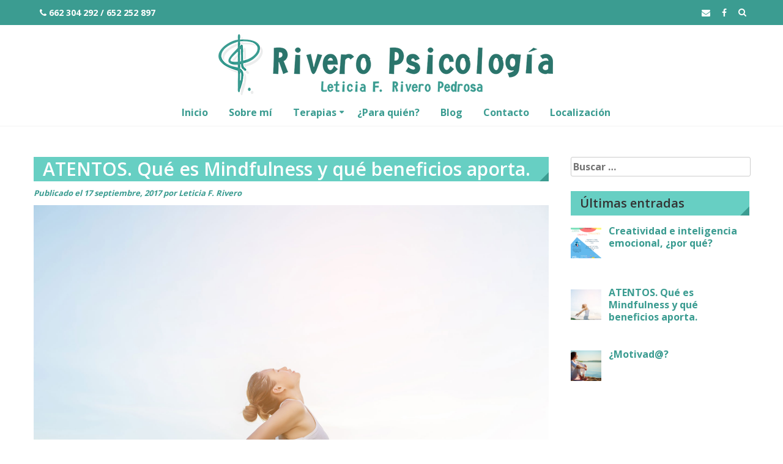

--- FILE ---
content_type: text/html; charset=UTF-8
request_url: http://www.riveropsicologia.com/atentos-que-es-mindfulnes-y-que-beneficios-aporta/
body_size: 8897
content:
<!DOCTYPE html>
<html lang="es">
<head>
	<meta charset="UTF-8">
	<meta name="viewport" content="width=device-width, initial-scale=1">
	<link rel="profile" href="http://gmpg.org/xfn/11">
	<link rel="pingback" href="http://www.riveropsicologia.com/xmlrpc.php">

	<title>ATENTOS. Qué es Mindfulness y qué beneficios aporta. &#8211; Rivero Psicología</title>
<meta name='robots' content='max-image-preview:large' />
<link rel='dns-prefetch' href='//fonts.googleapis.com' />
<link rel="alternate" type="application/rss+xml" title="Rivero Psicología &raquo; Feed" href="http://www.riveropsicologia.com/feed/" />
<link rel="alternate" type="application/rss+xml" title="Rivero Psicología &raquo; Feed de los comentarios" href="http://www.riveropsicologia.com/comments/feed/" />
<link rel="alternate" type="application/rss+xml" title="Rivero Psicología &raquo; Comentario ATENTOS. Qué es Mindfulness y qué beneficios aporta. del feed" href="http://www.riveropsicologia.com/atentos-que-es-mindfulnes-y-que-beneficios-aporta/feed/" />
<script type="text/javascript">
/* <![CDATA[ */
window._wpemojiSettings = {"baseUrl":"https:\/\/s.w.org\/images\/core\/emoji\/14.0.0\/72x72\/","ext":".png","svgUrl":"https:\/\/s.w.org\/images\/core\/emoji\/14.0.0\/svg\/","svgExt":".svg","source":{"concatemoji":"http:\/\/www.riveropsicologia.com\/wp-includes\/js\/wp-emoji-release.min.js?ver=6.4.7"}};
/*! This file is auto-generated */
!function(i,n){var o,s,e;function c(e){try{var t={supportTests:e,timestamp:(new Date).valueOf()};sessionStorage.setItem(o,JSON.stringify(t))}catch(e){}}function p(e,t,n){e.clearRect(0,0,e.canvas.width,e.canvas.height),e.fillText(t,0,0);var t=new Uint32Array(e.getImageData(0,0,e.canvas.width,e.canvas.height).data),r=(e.clearRect(0,0,e.canvas.width,e.canvas.height),e.fillText(n,0,0),new Uint32Array(e.getImageData(0,0,e.canvas.width,e.canvas.height).data));return t.every(function(e,t){return e===r[t]})}function u(e,t,n){switch(t){case"flag":return n(e,"\ud83c\udff3\ufe0f\u200d\u26a7\ufe0f","\ud83c\udff3\ufe0f\u200b\u26a7\ufe0f")?!1:!n(e,"\ud83c\uddfa\ud83c\uddf3","\ud83c\uddfa\u200b\ud83c\uddf3")&&!n(e,"\ud83c\udff4\udb40\udc67\udb40\udc62\udb40\udc65\udb40\udc6e\udb40\udc67\udb40\udc7f","\ud83c\udff4\u200b\udb40\udc67\u200b\udb40\udc62\u200b\udb40\udc65\u200b\udb40\udc6e\u200b\udb40\udc67\u200b\udb40\udc7f");case"emoji":return!n(e,"\ud83e\udef1\ud83c\udffb\u200d\ud83e\udef2\ud83c\udfff","\ud83e\udef1\ud83c\udffb\u200b\ud83e\udef2\ud83c\udfff")}return!1}function f(e,t,n){var r="undefined"!=typeof WorkerGlobalScope&&self instanceof WorkerGlobalScope?new OffscreenCanvas(300,150):i.createElement("canvas"),a=r.getContext("2d",{willReadFrequently:!0}),o=(a.textBaseline="top",a.font="600 32px Arial",{});return e.forEach(function(e){o[e]=t(a,e,n)}),o}function t(e){var t=i.createElement("script");t.src=e,t.defer=!0,i.head.appendChild(t)}"undefined"!=typeof Promise&&(o="wpEmojiSettingsSupports",s=["flag","emoji"],n.supports={everything:!0,everythingExceptFlag:!0},e=new Promise(function(e){i.addEventListener("DOMContentLoaded",e,{once:!0})}),new Promise(function(t){var n=function(){try{var e=JSON.parse(sessionStorage.getItem(o));if("object"==typeof e&&"number"==typeof e.timestamp&&(new Date).valueOf()<e.timestamp+604800&&"object"==typeof e.supportTests)return e.supportTests}catch(e){}return null}();if(!n){if("undefined"!=typeof Worker&&"undefined"!=typeof OffscreenCanvas&&"undefined"!=typeof URL&&URL.createObjectURL&&"undefined"!=typeof Blob)try{var e="postMessage("+f.toString()+"("+[JSON.stringify(s),u.toString(),p.toString()].join(",")+"));",r=new Blob([e],{type:"text/javascript"}),a=new Worker(URL.createObjectURL(r),{name:"wpTestEmojiSupports"});return void(a.onmessage=function(e){c(n=e.data),a.terminate(),t(n)})}catch(e){}c(n=f(s,u,p))}t(n)}).then(function(e){for(var t in e)n.supports[t]=e[t],n.supports.everything=n.supports.everything&&n.supports[t],"flag"!==t&&(n.supports.everythingExceptFlag=n.supports.everythingExceptFlag&&n.supports[t]);n.supports.everythingExceptFlag=n.supports.everythingExceptFlag&&!n.supports.flag,n.DOMReady=!1,n.readyCallback=function(){n.DOMReady=!0}}).then(function(){return e}).then(function(){var e;n.supports.everything||(n.readyCallback(),(e=n.source||{}).concatemoji?t(e.concatemoji):e.wpemoji&&e.twemoji&&(t(e.twemoji),t(e.wpemoji)))}))}((window,document),window._wpemojiSettings);
/* ]]> */
</script>
<style id='wp-emoji-styles-inline-css' type='text/css'>

	img.wp-smiley, img.emoji {
		display: inline !important;
		border: none !important;
		box-shadow: none !important;
		height: 1em !important;
		width: 1em !important;
		margin: 0 0.07em !important;
		vertical-align: -0.1em !important;
		background: none !important;
		padding: 0 !important;
	}
</style>
<link rel='stylesheet' id='wp-block-library-css' href='http://www.riveropsicologia.com/wp-includes/css/dist/block-library/style.min.css?ver=6.4.7' type='text/css' media='all' />
<style id='classic-theme-styles-inline-css' type='text/css'>
/*! This file is auto-generated */
.wp-block-button__link{color:#fff;background-color:#32373c;border-radius:9999px;box-shadow:none;text-decoration:none;padding:calc(.667em + 2px) calc(1.333em + 2px);font-size:1.125em}.wp-block-file__button{background:#32373c;color:#fff;text-decoration:none}
</style>
<style id='global-styles-inline-css' type='text/css'>
body{--wp--preset--color--black: #000000;--wp--preset--color--cyan-bluish-gray: #abb8c3;--wp--preset--color--white: #ffffff;--wp--preset--color--pale-pink: #f78da7;--wp--preset--color--vivid-red: #cf2e2e;--wp--preset--color--luminous-vivid-orange: #ff6900;--wp--preset--color--luminous-vivid-amber: #fcb900;--wp--preset--color--light-green-cyan: #7bdcb5;--wp--preset--color--vivid-green-cyan: #00d084;--wp--preset--color--pale-cyan-blue: #8ed1fc;--wp--preset--color--vivid-cyan-blue: #0693e3;--wp--preset--color--vivid-purple: #9b51e0;--wp--preset--gradient--vivid-cyan-blue-to-vivid-purple: linear-gradient(135deg,rgba(6,147,227,1) 0%,rgb(155,81,224) 100%);--wp--preset--gradient--light-green-cyan-to-vivid-green-cyan: linear-gradient(135deg,rgb(122,220,180) 0%,rgb(0,208,130) 100%);--wp--preset--gradient--luminous-vivid-amber-to-luminous-vivid-orange: linear-gradient(135deg,rgba(252,185,0,1) 0%,rgba(255,105,0,1) 100%);--wp--preset--gradient--luminous-vivid-orange-to-vivid-red: linear-gradient(135deg,rgba(255,105,0,1) 0%,rgb(207,46,46) 100%);--wp--preset--gradient--very-light-gray-to-cyan-bluish-gray: linear-gradient(135deg,rgb(238,238,238) 0%,rgb(169,184,195) 100%);--wp--preset--gradient--cool-to-warm-spectrum: linear-gradient(135deg,rgb(74,234,220) 0%,rgb(151,120,209) 20%,rgb(207,42,186) 40%,rgb(238,44,130) 60%,rgb(251,105,98) 80%,rgb(254,248,76) 100%);--wp--preset--gradient--blush-light-purple: linear-gradient(135deg,rgb(255,206,236) 0%,rgb(152,150,240) 100%);--wp--preset--gradient--blush-bordeaux: linear-gradient(135deg,rgb(254,205,165) 0%,rgb(254,45,45) 50%,rgb(107,0,62) 100%);--wp--preset--gradient--luminous-dusk: linear-gradient(135deg,rgb(255,203,112) 0%,rgb(199,81,192) 50%,rgb(65,88,208) 100%);--wp--preset--gradient--pale-ocean: linear-gradient(135deg,rgb(255,245,203) 0%,rgb(182,227,212) 50%,rgb(51,167,181) 100%);--wp--preset--gradient--electric-grass: linear-gradient(135deg,rgb(202,248,128) 0%,rgb(113,206,126) 100%);--wp--preset--gradient--midnight: linear-gradient(135deg,rgb(2,3,129) 0%,rgb(40,116,252) 100%);--wp--preset--font-size--small: 13px;--wp--preset--font-size--medium: 20px;--wp--preset--font-size--large: 36px;--wp--preset--font-size--x-large: 42px;--wp--preset--spacing--20: 0.44rem;--wp--preset--spacing--30: 0.67rem;--wp--preset--spacing--40: 1rem;--wp--preset--spacing--50: 1.5rem;--wp--preset--spacing--60: 2.25rem;--wp--preset--spacing--70: 3.38rem;--wp--preset--spacing--80: 5.06rem;--wp--preset--shadow--natural: 6px 6px 9px rgba(0, 0, 0, 0.2);--wp--preset--shadow--deep: 12px 12px 50px rgba(0, 0, 0, 0.4);--wp--preset--shadow--sharp: 6px 6px 0px rgba(0, 0, 0, 0.2);--wp--preset--shadow--outlined: 6px 6px 0px -3px rgba(255, 255, 255, 1), 6px 6px rgba(0, 0, 0, 1);--wp--preset--shadow--crisp: 6px 6px 0px rgba(0, 0, 0, 1);}:where(.is-layout-flex){gap: 0.5em;}:where(.is-layout-grid){gap: 0.5em;}body .is-layout-flow > .alignleft{float: left;margin-inline-start: 0;margin-inline-end: 2em;}body .is-layout-flow > .alignright{float: right;margin-inline-start: 2em;margin-inline-end: 0;}body .is-layout-flow > .aligncenter{margin-left: auto !important;margin-right: auto !important;}body .is-layout-constrained > .alignleft{float: left;margin-inline-start: 0;margin-inline-end: 2em;}body .is-layout-constrained > .alignright{float: right;margin-inline-start: 2em;margin-inline-end: 0;}body .is-layout-constrained > .aligncenter{margin-left: auto !important;margin-right: auto !important;}body .is-layout-constrained > :where(:not(.alignleft):not(.alignright):not(.alignfull)){max-width: var(--wp--style--global--content-size);margin-left: auto !important;margin-right: auto !important;}body .is-layout-constrained > .alignwide{max-width: var(--wp--style--global--wide-size);}body .is-layout-flex{display: flex;}body .is-layout-flex{flex-wrap: wrap;align-items: center;}body .is-layout-flex > *{margin: 0;}body .is-layout-grid{display: grid;}body .is-layout-grid > *{margin: 0;}:where(.wp-block-columns.is-layout-flex){gap: 2em;}:where(.wp-block-columns.is-layout-grid){gap: 2em;}:where(.wp-block-post-template.is-layout-flex){gap: 1.25em;}:where(.wp-block-post-template.is-layout-grid){gap: 1.25em;}.has-black-color{color: var(--wp--preset--color--black) !important;}.has-cyan-bluish-gray-color{color: var(--wp--preset--color--cyan-bluish-gray) !important;}.has-white-color{color: var(--wp--preset--color--white) !important;}.has-pale-pink-color{color: var(--wp--preset--color--pale-pink) !important;}.has-vivid-red-color{color: var(--wp--preset--color--vivid-red) !important;}.has-luminous-vivid-orange-color{color: var(--wp--preset--color--luminous-vivid-orange) !important;}.has-luminous-vivid-amber-color{color: var(--wp--preset--color--luminous-vivid-amber) !important;}.has-light-green-cyan-color{color: var(--wp--preset--color--light-green-cyan) !important;}.has-vivid-green-cyan-color{color: var(--wp--preset--color--vivid-green-cyan) !important;}.has-pale-cyan-blue-color{color: var(--wp--preset--color--pale-cyan-blue) !important;}.has-vivid-cyan-blue-color{color: var(--wp--preset--color--vivid-cyan-blue) !important;}.has-vivid-purple-color{color: var(--wp--preset--color--vivid-purple) !important;}.has-black-background-color{background-color: var(--wp--preset--color--black) !important;}.has-cyan-bluish-gray-background-color{background-color: var(--wp--preset--color--cyan-bluish-gray) !important;}.has-white-background-color{background-color: var(--wp--preset--color--white) !important;}.has-pale-pink-background-color{background-color: var(--wp--preset--color--pale-pink) !important;}.has-vivid-red-background-color{background-color: var(--wp--preset--color--vivid-red) !important;}.has-luminous-vivid-orange-background-color{background-color: var(--wp--preset--color--luminous-vivid-orange) !important;}.has-luminous-vivid-amber-background-color{background-color: var(--wp--preset--color--luminous-vivid-amber) !important;}.has-light-green-cyan-background-color{background-color: var(--wp--preset--color--light-green-cyan) !important;}.has-vivid-green-cyan-background-color{background-color: var(--wp--preset--color--vivid-green-cyan) !important;}.has-pale-cyan-blue-background-color{background-color: var(--wp--preset--color--pale-cyan-blue) !important;}.has-vivid-cyan-blue-background-color{background-color: var(--wp--preset--color--vivid-cyan-blue) !important;}.has-vivid-purple-background-color{background-color: var(--wp--preset--color--vivid-purple) !important;}.has-black-border-color{border-color: var(--wp--preset--color--black) !important;}.has-cyan-bluish-gray-border-color{border-color: var(--wp--preset--color--cyan-bluish-gray) !important;}.has-white-border-color{border-color: var(--wp--preset--color--white) !important;}.has-pale-pink-border-color{border-color: var(--wp--preset--color--pale-pink) !important;}.has-vivid-red-border-color{border-color: var(--wp--preset--color--vivid-red) !important;}.has-luminous-vivid-orange-border-color{border-color: var(--wp--preset--color--luminous-vivid-orange) !important;}.has-luminous-vivid-amber-border-color{border-color: var(--wp--preset--color--luminous-vivid-amber) !important;}.has-light-green-cyan-border-color{border-color: var(--wp--preset--color--light-green-cyan) !important;}.has-vivid-green-cyan-border-color{border-color: var(--wp--preset--color--vivid-green-cyan) !important;}.has-pale-cyan-blue-border-color{border-color: var(--wp--preset--color--pale-cyan-blue) !important;}.has-vivid-cyan-blue-border-color{border-color: var(--wp--preset--color--vivid-cyan-blue) !important;}.has-vivid-purple-border-color{border-color: var(--wp--preset--color--vivid-purple) !important;}.has-vivid-cyan-blue-to-vivid-purple-gradient-background{background: var(--wp--preset--gradient--vivid-cyan-blue-to-vivid-purple) !important;}.has-light-green-cyan-to-vivid-green-cyan-gradient-background{background: var(--wp--preset--gradient--light-green-cyan-to-vivid-green-cyan) !important;}.has-luminous-vivid-amber-to-luminous-vivid-orange-gradient-background{background: var(--wp--preset--gradient--luminous-vivid-amber-to-luminous-vivid-orange) !important;}.has-luminous-vivid-orange-to-vivid-red-gradient-background{background: var(--wp--preset--gradient--luminous-vivid-orange-to-vivid-red) !important;}.has-very-light-gray-to-cyan-bluish-gray-gradient-background{background: var(--wp--preset--gradient--very-light-gray-to-cyan-bluish-gray) !important;}.has-cool-to-warm-spectrum-gradient-background{background: var(--wp--preset--gradient--cool-to-warm-spectrum) !important;}.has-blush-light-purple-gradient-background{background: var(--wp--preset--gradient--blush-light-purple) !important;}.has-blush-bordeaux-gradient-background{background: var(--wp--preset--gradient--blush-bordeaux) !important;}.has-luminous-dusk-gradient-background{background: var(--wp--preset--gradient--luminous-dusk) !important;}.has-pale-ocean-gradient-background{background: var(--wp--preset--gradient--pale-ocean) !important;}.has-electric-grass-gradient-background{background: var(--wp--preset--gradient--electric-grass) !important;}.has-midnight-gradient-background{background: var(--wp--preset--gradient--midnight) !important;}.has-small-font-size{font-size: var(--wp--preset--font-size--small) !important;}.has-medium-font-size{font-size: var(--wp--preset--font-size--medium) !important;}.has-large-font-size{font-size: var(--wp--preset--font-size--large) !important;}.has-x-large-font-size{font-size: var(--wp--preset--font-size--x-large) !important;}
.wp-block-navigation a:where(:not(.wp-element-button)){color: inherit;}
:where(.wp-block-post-template.is-layout-flex){gap: 1.25em;}:where(.wp-block-post-template.is-layout-grid){gap: 1.25em;}
:where(.wp-block-columns.is-layout-flex){gap: 2em;}:where(.wp-block-columns.is-layout-grid){gap: 2em;}
.wp-block-pullquote{font-size: 1.5em;line-height: 1.6;}
</style>
<link rel='stylesheet' id='ufbl-custom-select-css-css' href='http://www.riveropsicologia.com/wp-content/plugins/ultimate-form-builder-lite/css/jquery.selectbox.css?ver=1.5.3' type='text/css' media='all' />
<link rel='stylesheet' id='ufbl-front-css-css' href='http://www.riveropsicologia.com/wp-content/plugins/ultimate-form-builder-lite/css/frontend.css?ver=1.5.3' type='text/css' media='all' />
<link rel='stylesheet' id='eightmedi-lite-google-fonts-css' href='//fonts.googleapis.com/css?family=Open+Sans%3A400%2C600%2C700%2C300&#038;ver=6.4.7' type='text/css' media='all' />
<link rel='stylesheet' id='eightmedi-lite-font-awesome-css' href='http://www.riveropsicologia.com/wp-content/themes/eightmedi-lite/css/font-awesome.min.css?ver=6.4.7' type='text/css' media='all' />
<link rel='stylesheet' id='eightmedi-lite-bxslider-css' href='http://www.riveropsicologia.com/wp-content/themes/eightmedi-lite/css/jquery.bxslider.css?ver=4.1.2' type='text/css' media='all' />
<link rel='stylesheet' id='eightmedi-lite-fancybox-css' href='http://www.riveropsicologia.com/wp-content/themes/eightmedi-lite/css/fancybox.css?ver=6.4.7' type='text/css' media='all' />
<link rel='stylesheet' id='eightmedi-lite-animate-css' href='http://www.riveropsicologia.com/wp-content/themes/eightmedi-lite/css/animate.css?ver=6.4.7' type='text/css' media='all' />
<link rel='stylesheet' id='eightmedi-lite-style-css' href='http://www.riveropsicologia.com/wp-content/themes/eightmedi-lite/style.css?ver=6.4.7' type='text/css' media='all' />
<link rel='stylesheet' id='eightmedi-lite-responsive-css' href='http://www.riveropsicologia.com/wp-content/themes/eightmedi-lite/css/responsive.css?ver=6.4.7' type='text/css' media='all' />
<link rel='stylesheet' id='recent-posts-widget-with-thumbnails-public-style-css' href='http://www.riveropsicologia.com/wp-content/plugins/recent-posts-widget-with-thumbnails/public.css?ver=7.1.1' type='text/css' media='all' />
<script type="text/javascript" src="http://www.riveropsicologia.com/wp-includes/js/jquery/jquery.min.js?ver=3.7.1" id="jquery-core-js"></script>
<script type="text/javascript" src="http://www.riveropsicologia.com/wp-includes/js/jquery/jquery-migrate.min.js?ver=3.4.1" id="jquery-migrate-js"></script>
<script type="text/javascript" src="http://www.riveropsicologia.com/wp-content/plugins/ultimate-form-builder-lite/js/jquery.selectbox-0.2.min.js?ver=1.5.3" id="ufbl-custom-select-js-js"></script>
<script type="text/javascript" id="ufbl-front-js-js-extra">
/* <![CDATA[ */
var frontend_js_obj = {"default_error_message":"This field is required","ajax_url":"http:\/\/www.riveropsicologia.com\/wp-admin\/admin-ajax.php","ajax_nonce":"8a7342d614"};
/* ]]> */
</script>
<script type="text/javascript" src="http://www.riveropsicologia.com/wp-content/plugins/ultimate-form-builder-lite/js/frontend.js?ver=1.5.3" id="ufbl-front-js-js"></script>
<link rel="https://api.w.org/" href="http://www.riveropsicologia.com/wp-json/" /><link rel="alternate" type="application/json" href="http://www.riveropsicologia.com/wp-json/wp/v2/posts/176" /><link rel="EditURI" type="application/rsd+xml" title="RSD" href="http://www.riveropsicologia.com/xmlrpc.php?rsd" />
<link rel="canonical" href="http://www.riveropsicologia.com/atentos-que-es-mindfulnes-y-que-beneficios-aporta/" />
<link rel='shortlink' href='http://www.riveropsicologia.com/?p=176' />
<link rel="alternate" type="application/json+oembed" href="http://www.riveropsicologia.com/wp-json/oembed/1.0/embed?url=http%3A%2F%2Fwww.riveropsicologia.com%2Fatentos-que-es-mindfulnes-y-que-beneficios-aporta%2F" />
<link rel="alternate" type="text/xml+oembed" href="http://www.riveropsicologia.com/wp-json/oembed/1.0/embed?url=http%3A%2F%2Fwww.riveropsicologia.com%2Fatentos-que-es-mindfulnes-y-que-beneficios-aporta%2F&#038;format=xml" />
<style type='text/css' media='all'>.appointment .custom-appointment-form { background: url("http://www.riveropsicologia.com/wp-content/uploads/2017/03/contacto3.png") no-repeat scroll right bottom rgba(0, 0, 0, 0); }
</style>
<style type="text/css">.recentcomments a{display:inline !important;padding:0 !important;margin:0 !important;}</style><link rel="icon" href="http://www.riveropsicologia.com/wp-content/uploads/2017/03/cropped-logo-32x32.png" sizes="32x32" />
<link rel="icon" href="http://www.riveropsicologia.com/wp-content/uploads/2017/03/cropped-logo-192x192.png" sizes="192x192" />
<link rel="apple-touch-icon" href="http://www.riveropsicologia.com/wp-content/uploads/2017/03/cropped-logo-180x180.png" />
<meta name="msapplication-TileImage" content="http://www.riveropsicologia.com/wp-content/uploads/2017/03/cropped-logo-270x270.png" />
</head>

<body class="post-template-default single single-post postid-176 single-format-standard wp-custom-logo fullwidth">
	<div id="page" class="hfeed site">
		<a class="skip-link screen-reader-text" href="#content">Skip to content</a>
					<div class="top-header">
				<div class="ed-container-home">
					<div class="header-callto clear">
						<div class="callto-left">
							<i class="fa fa-phone"></i> 662 304 292 / 652 252 897						</div>
						<div class="callto-right">
							<div class="cta">
								<a href="http://www.riveropsicologia.com/#contacto" title="contacto"><i class="fa fa-envelope"> </i></a>							</div>
															<div class="header-social social-links">
											<div class="social-icons">
						<a href="https://es-es.facebook.com/people/Leticia-F-Rivero-Pedrosa/100004560165024" class="facebook" data-title="Facebook" target="_blank"><i class="fa fa-facebook"></i></a>
			</div>
								</div>
														

																	<div class="header-search">
										<i class="fa fa-search"></i>
										<form role="search" method="get" class="search-form" action="http://www.riveropsicologia.com/">
				<label>
					<span class="screen-reader-text">Buscar:</span>
					<input type="search" class="search-field" placeholder="Buscar &hellip;" value="" name="s" />
				</label>
				<input type="submit" class="search-submit" value="Buscar" />
			</form>									</div>
															
							</div>
						</div>
					</div>
				</div>
						<header id="masthead" class="site-header" role="banner">
								<div class="ed-container-home center-align">
					<div class="site-branding">
						<div class="site-logo">
																<a href="http://www.riveropsicologia.com/" rel="home">
										<a href="http://www.riveropsicologia.com/" class="custom-logo-link" rel="home"><img width="547" height="100" src="http://www.riveropsicologia.com/wp-content/uploads/2017/04/cropped-logo2-1.png" class="custom-logo" alt="Rivero Psicología" decoding="async" fetchpriority="high" srcset="http://www.riveropsicologia.com/wp-content/uploads/2017/04/cropped-logo2-1.png 547w, http://www.riveropsicologia.com/wp-content/uploads/2017/04/cropped-logo2-1-300x55.png 300w" sizes="(max-width: 547px) 100vw, 547px" /></a>									</a>
																</div>
							<div class="site-text">
								<a href="http://www.riveropsicologia.com/" rel="home">
									<!-- <h1 class="site-title">Rivero Psicología</h1>
									<p class="site-description">Leticia F. Rivero Pedrosa</p> -->
								</a>
							</div>
						</div><!-- .site-branding -->

						<nav id="site-navigation" class="main-navigation" role="navigation">
							<button class="menu-toggle" aria-controls="primary-menu" aria-expanded="false">
																<span class="menu-bar menubar-first"></span>
								<span class="menu-bar menubar-second"></span>
								<span class="menu-bar menubar-third"></span>
							</button>
							<div class="menu-principal-container"><ul id="primary-menu" class="menu"><li id="menu-item-110" class="menu-item menu-item-type-post_type menu-item-object-page menu-item-home menu-item-110"><a href="http://www.riveropsicologia.com/">Inicio</a></li>
<li id="menu-item-287" class="menu-item menu-item-type-post_type menu-item-object-post menu-item-287"><a href="http://www.riveropsicologia.com/algo-sobre-mi/">Sobre mí</a></li>
<li id="menu-item-205" class="menu-item menu-item-type-custom menu-item-object-custom menu-item-home menu-item-has-children menu-item-205"><a href="http://www.riveropsicologia.com/#featured-content">Terapias</a>
<ul class="sub-menu">
	<li id="menu-item-244" class="menu-item menu-item-type-post_type menu-item-object-post menu-item-244"><a href="http://www.riveropsicologia.com/psicologia-positiva/">Psicología positiva</a></li>
	<li id="menu-item-243" class="menu-item menu-item-type-post_type menu-item-object-post menu-item-243"><a href="http://www.riveropsicologia.com/terapia-cognitivo-conductual/">Terapia cognitivo-conductual</a></li>
	<li id="menu-item-242" class="menu-item menu-item-type-post_type menu-item-object-post menu-item-242"><a href="http://www.riveropsicologia.com/coaching-y-pnl/">Coaching y PNL</a></li>
	<li id="menu-item-241" class="menu-item menu-item-type-post_type menu-item-object-post menu-item-241"><a href="http://www.riveropsicologia.com/mindfulnees-relajacion-y-meditacion/">Mindfulness (relajación y meditación)</a></li>
</ul>
</li>
<li id="menu-item-271" class="menu-item menu-item-type-post_type menu-item-object-page menu-item-271"><a href="http://www.riveropsicologia.com/para-quien/">¿Para quién?</a></li>
<li id="menu-item-206" class="menu-item menu-item-type-taxonomy menu-item-object-category current-post-ancestor current-menu-parent current-post-parent menu-item-206"><a href="http://www.riveropsicologia.com/category/noticias/">Blog</a></li>
<li id="menu-item-207" class="menu-item menu-item-type-custom menu-item-object-custom menu-item-home menu-item-207"><a href="http://www.riveropsicologia.com/#contacto">Contacto</a></li>
<li id="menu-item-208" class="menu-item menu-item-type-custom menu-item-object-custom menu-item-home menu-item-208"><a href="http://www.riveropsicologia.com/#google-map">Localización</a></li>
</ul></div>						</nav><!-- #site-navigation -->
					</div>
				</header><!-- #masthead -->
								<div id="content" class="site-content">
<div class="ed-container">
		<div id="primary" class="content-area right-sidebar">
		<main id="main" class="site-main" role="main">

			
				
<article id="post-176" class="post-176 post type-post status-publish format-standard has-post-thumbnail hentry category-noticias">
	
	<header class="page-header">
		<h1 class="page-title" style="color:white;font-size:30px;">ATENTOS. Qué es Mindfulness y qué beneficios aporta.</h1>
		<div class="entry-meta">
			<span class="posted-on">Publicado el <a href="http://www.riveropsicologia.com/atentos-que-es-mindfulnes-y-que-beneficios-aporta/" rel="bookmark"><time class="entry-date published" datetime="2017-09-17T10:03:31+01:00">17 septiembre, 2017</time><time class="updated" datetime="2017-10-09T17:27:37+01:00">9 octubre, 2017</time></a></span><span class="byline"> por <span class="author vcard"><a class="url fn n" href="http://www.riveropsicologia.com/author/rivero/">Leticia F. Rivero</a></span></span>		</div><!-- .entry-meta -->
	</header><!-- .entry-header -->
	
	<div class="entry-content">
				<figure>
			<img width="1900" height="1268" src="http://www.riveropsicologia.com/wp-content/uploads/2017/03/OB83IO0.jpg" class="attachment-full size-full wp-post-image" alt="" decoding="async" srcset="http://www.riveropsicologia.com/wp-content/uploads/2017/03/OB83IO0.jpg 1900w, http://www.riveropsicologia.com/wp-content/uploads/2017/03/OB83IO0-300x200.jpg 300w, http://www.riveropsicologia.com/wp-content/uploads/2017/03/OB83IO0-768x513.jpg 768w, http://www.riveropsicologia.com/wp-content/uploads/2017/03/OB83IO0-1024x683.jpg 1024w, http://www.riveropsicologia.com/wp-content/uploads/2017/03/OB83IO0-884x590.jpg 884w" sizes="(max-width: 1900px) 100vw, 1900px" />		</figure>
				<p>¿Qué ocurre si te pido que recuerdes la cena de anoche? ¿O cual ha sido tu último viaje? ¿Y el título de la canción que escuchas cuando vas en el coche al trabajo cada mañana?</p>
<p>Probablemente no tengas mayor dificultad en recordar esos datos… pero si te pido que recuerdes como sabía el postre de la cena de ayer, como sonaban las calles de esa cuidad o que sientes cuando suena esa canción… ¿cuesta más hacer memoria?</p>
<p>Vivimos nuestro día a día en “modo automático”, sabemos cuales son nuestros objetivos o a donde queremos llegar… pero, ¿qué pasa con el camino que nos lleva hacia eso? ¿No merece la pena disfrutarlo?</p>
<p>Si has seguido nuestras redes sociales habrás visto que, de vez en cuando, os invitamos a  buscar un minuto, para sentir conectados al momento presente, sin distracciones, solo para nosotros. Eso es Mindfulness. Esa palabra tan de moda, que nos recuerda a la meditación, al budismo o a la espiritualidad. Y nada más lejos de la realidad.</p>
<p>Detrás de esta técnica hay muchos conceptos complejos y que entrañan gran dificultad en su práctica, sin embargo, todos podemos probar a integrarlo en nuestro día a día y ver todos los beneficios que nos aporta.</p>
<p>Mindfulness es una palabra “sati” en pali, que nos trasmite que debemos “recordar” estar en el presente. Es decir, desactivar ese “piloto automático” y prestar atención a la experiencia que vivimos con interés y aceptación. Y es que no podemos vivir sin estar aquí y ahora, así que resulta imprescindible aprender a aceptarlo y disfrutarlo.</p>
<p>¿Quieres enriquecer tu vida? ¿Aprender a vivir con mayor intensidad? ¿Aprovechar cada minuto que nos regala el momento presente? Es muy fácil, hazte consciente.</p>
<p>Además, existen diferentes técnicas y ejercicios que podemos integrar en nuestro vida y que os iremos contando en nuevos artículos. Por el momento os dejamos con algunos de los beneficios de practicar Mindfulness:</p>
<ul>
<li>Aprender a relacionarnos con el ahora<img decoding="async" class="size-medium wp-image-306 alignright" src="http://www.riveropsicologia.com/wp-content/uploads/2017/03/mindfulness-300x200.jpg" alt="" width="300" height="200" srcset="http://www.riveropsicologia.com/wp-content/uploads/2017/03/mindfulness.jpg 300w, http://www.riveropsicologia.com/wp-content/uploads/2017/03/mindfulness-272x182.jpg 272w" sizes="(max-width: 300px) 100vw, 300px" /></li>
<li>Ser conscientes de nuestras emociones</li>
<li>Aumentar la capacidad de comprensión del mundo que nos rodea y de nuestro interior</li>
<li>Crear una relación de equilibrio entre cuerpo y mente</li>
<li>Aceptar de manera más adaptativa las situaciones y emociones negativas</li>
<li>Intensificar la vivencia de las experiencias</li>
</ul>
<p>¿Os apetece aprender más sobre esta técnica y empezar a utilizarla? Os invitamos a estar atentos a nuestra página, porque dentro de poco tendremos más información, cursos y talleres para “Aprender a Estar” con Mindfulness.</p>
<p><em>Leticia F. Rivero . Psicóloga</em></p>
				</div><!-- .entry-content -->

		<footer class="entry-footer">
					</footer><!-- .entry-footer -->
	</article><!-- #post-## -->


				
				
			
		</main><!-- #main -->
	</div><!-- #primary -->
	    <div id="secondary-right" class="widget-area right-sidebar sidebar">
        			<aside id="search-3" class="widget widget_search"><form role="search" method="get" class="search-form" action="http://www.riveropsicologia.com/">
				<label>
					<span class="screen-reader-text">Buscar:</span>
					<input type="search" class="search-field" placeholder="Buscar &hellip;" value="" name="s" />
				</label>
				<input type="submit" class="search-submit" value="Buscar" />
			</form></aside><aside id="recent-posts-widget-with-thumbnails-2" class="widget recent-posts-widget-with-thumbnails">
<div id="rpwwt-recent-posts-widget-with-thumbnails-2" class="rpwwt-widget">
<h2 class="widget-title">Últimas entradas</h2>
	<ul>
		<li><a href="http://www.riveropsicologia.com/creatividad-e-inteligencia-emocional-por-que/"><img width="50" height="50" src="http://www.riveropsicologia.com/wp-content/uploads/2017/10/Copia-de-Habilidades-Sociales-150x150.png" class="attachment-50x50 size-50x50 wp-post-image" alt="" decoding="async" loading="lazy" /><span class="rpwwt-post-title">Creatividad e inteligencia emocional, ¿por qué?</span></a></li>
		<li><a href="http://www.riveropsicologia.com/atentos-que-es-mindfulnes-y-que-beneficios-aporta/" aria-current="page"><img width="50" height="50" src="http://www.riveropsicologia.com/wp-content/uploads/2017/03/OB83IO0-150x150.jpg" class="attachment-50x50 size-50x50 wp-post-image" alt="" decoding="async" loading="lazy" /><span class="rpwwt-post-title">ATENTOS. Qué es Mindfulness y qué beneficios aporta.</span></a></li>
		<li><a href="http://www.riveropsicologia.com/motivado/"><img width="50" height="50" src="http://www.riveropsicologia.com/wp-content/uploads/2017/03/O6KG8C0-150x150.jpg" class="attachment-50x50 size-50x50 wp-post-image" alt="" decoding="async" loading="lazy" /><span class="rpwwt-post-title">¿Motivad@?</span></a></li>
	</ul>
</div><!-- .rpwwt-widget -->
</aside>		    </div>
    </div>

</div><!-- #content -->

<footer id="colophon" class="site-footer" role="contentinfo">
	<div class="footer-wrap">
		<div class="ed-container-home">
							<div class="top-footer wow fadeInLeft">
					<aside id="text-4" class="widget widget_text">			<div class="textwidget"></div>
		</aside><aside id="text-3" class="widget widget_text">			<div class="textwidget"><a href="http://www.unoterapias.com" target="_blank" alt="Uno Terapias" title="Uno Terapias" rel="noopener"><img src="http://www.riveropsicologia.com/wp-content/uploads/2017/03/logo-uno-terapias.png" alt="logo uno terapias"></a></div>
		</aside><aside id="text-2" class="widget widget_text">			<div class="textwidget"><b>Uno Terapias</b><br>
Calle Dinán 1 Bajo<br>
27002 Lugo<br>
Tlfn: 662 304 292<br></div>
		</aside><aside id="text-5" class="widget widget_text">			<div class="textwidget"></div>
		</aside>				</div>
						</div>
		<div class="main-footer">
			<div class="ed-container-home">
				<div class="site-info">
				</div><!-- .site-info -->
									<div class="footer-social1 social-links1">
						<a href="http://www.mentesabiertas.org" target="_blank"><img src="http://www.riveropsicologia.com/wp-content/uploads/2017/04/wip.png"></a>
						<a href="http://www.portalesmedicos.com" target="_blank"><img src="http://www.riveropsicologia.com/wp-content/uploads/2017/04/wis.jpg"></a>
					</div>
					<a style="color:white;font-size:14px;font-weight:normal;" href="http://www.apsred.com" target="_blank">Un desarrollo APS</a>
					<!-- <div class="footer-social social-links">
								<div class="social-icons">
						<a href="https://es-es.facebook.com/people/Leticia-F-Rivero-Pedrosa/100004560165024" class="facebook" data-title="Facebook" target="_blank"><i class="fa fa-facebook"></i></a>
			</div>
					</div> -->
									</div>
			</div>
		</div>
	</footer><!-- #colophon -->
</div><!-- #page -->
<div id="es-top"></div>
<script type="text/javascript" src="http://www.riveropsicologia.com/wp-content/themes/eightmedi-lite/js/jquery.mousewheel-3.0.4.pack.js?ver=3.0.4" id="eightmedi-lite-mousewheel-js"></script>
<script type="text/javascript" src="http://www.riveropsicologia.com/wp-content/themes/eightmedi-lite/js/jquery.fancybox-1.3.4.js?ver=1.3.4" id="eightmedi-lite-fancybox-js"></script>
<script type="text/javascript" src="http://www.riveropsicologia.com/wp-content/themes/eightmedi-lite/js/wow.js?ver=1.1.2" id="eightmedi-lite-wow-js"></script>
<script type="text/javascript" src="http://www.riveropsicologia.com/wp-content/themes/eightmedi-lite/js/jquery.bxslider.min.js?ver=4.1.2" id="eightmedi-lite-bxslider-js"></script>
<script type="text/javascript" src="http://www.riveropsicologia.com/wp-content/themes/eightmedi-lite/js/navigation.js?ver=20120206" id="eightmedi-lite-navigation-js"></script>
<script type="text/javascript" src="http://www.riveropsicologia.com/wp-content/themes/eightmedi-lite/js/skip-link-focus-fix.js?ver=20130115" id="eightmedi-lite-skip-link-focus-fix-js"></script>
<script type="text/javascript" id="eightmedi-lite-custom-scripts-js-extra">
/* <![CDATA[ */
var SliderData = {"mode":"fade","controls":"false","speed":"2000","pause":"8000","pager":"false","auto":"false"};
/* ]]> */
</script>
<script type="text/javascript" src="http://www.riveropsicologia.com/wp-content/themes/eightmedi-lite/js/custom-scripts.js?ver=6.4.7" id="eightmedi-lite-custom-scripts-js"></script>

</body>
</html>

--- FILE ---
content_type: text/css
request_url: http://www.riveropsicologia.com/wp-content/themes/eightmedi-lite/css/responsive.css?ver=6.4.7
body_size: 3654
content:
@media screen and (max-width: 1210px) {
	.ed-container, .ed-container-home, .custom-appointment-form, .caption-wrapper .em-container {
		width: 100%;
	}
	.boxed-layout {
		width: 95%;
	}
}

@media screen and (max-width: 1096px) {
	/*-----------------------------------------
	GLOBAL CSS
	------------------------------------------*/
	body, button, input, select, textarea {
		font-size: 16px;
	}
	.home-description {
		font-size: 16px;
		line-height: 25px;
	}
	.about .btn, a.btn, .site-info {
		font-size: 18px;
	}
	.latest-news .news-single-title, .footer-social a, #google-map .em-contact-address h3 {
		font-size: 20px;
	}
	.top-header {
		line-height: 19px;
	}
	.top-header, header#masthead, .appointment, section.our-team-member, section.latest-news, section.call-to-action-small, .top-footer, .main-footer, 
	.page-content, .search.search-results article, #primary {
		padding-left: 10px;
		padding-right: 10px;
	}
	.home #primary {
		padding-left: 0;
		padding-right: 0;
	}
	h1.page-title, .sidebar .widget-title, .entry-title {
		font-size: 20px;
	}
	.slider-caption h2 {
		font-size: 16px;
		line-height: 20px;
	}
	#primary.no-sidebar {
		padding-left: 10px;
		padding-right: 10px;
	}
	#primary.right-sidebar, #secondary-left {
		padding-left: 10px;
	}
	#secondary-right, #primary.left-sidebar {
		padding-right: 10px;
	}
	.search-no-results input.search-field {
		width: 70%;
		font-size: 16px;
	}
	.category-doctors article {
		width: 47%;
	}
	.featured-block .featured-content {
		font-size: 13px;
		line-height: 18px;
	}
	.category-doctors h1.entry-title {
		font-size: 18px;
	}
	.entry-meta, .category-doctors footer.entry-footer {
		font-size: 13px;
	}

	/*----------------------------------------
	TOP HEADER SECTION
	-----------------------------------------*/
	.top-header .callto-left {
		font-size: 14px;
		padding-left: 0;
	}
	.top-header .callto-left a {
		padding-left: 5px;
		padding-right: 5px;
	}
	.callto-right .header-social.social-links {
		margin-left: 5px;
	}
	.header-search {
		padding-right: 10px;
	}
	.header-search .searchform {
		border-top: 1px solid #ddd;
	}
	.header-search > .fa {
		line-height: 18px;
	}
	.site-branding {
		width: 27%;
	}
	nav#site-navigation {
		width: 72%;
	}
	.main-navigation .nav-menu > li.menu-item-has-children::after {
		font-size: 12px;
		top: 39%;
		right: 0;
	}
	.main-navigation .nav-menu li {
		font-size: 15px;
	}
	.main-navigation .nav-menu li a {
		padding-left: 10px;
		padding-right: 10px; 
	}
	.about .about-content {
		padding-top: 22px;
		padding-bottom: 22px;
	}
	.call-to-action .cta-content-wrap {
		padding: 0 20px;
	}
	.boxed-layout .call-to-action .cta-content-wrap {
		padding: 0 20px 40px;
	}
	.rtl .main-navigation .nav-menu > li:last-child > a {
		padding-left: 10px;
	}

	/*------------------------------------------
	FOOTER SECTION
	------------------------------------------*/
	.top-footer .widget {
		font-size: 15px;
		padding-right: 20px;
	}

	/*-----------------------------------------
	CONTACT PAGE
	------------------------------------------*/
	.left-sidebar .wpcf7-form p, .right-sidebar .wpcf7-form p {
		width: 32%;
	} 
}

@media screen and (max-width: 980px) {
	.about .about-content {
		height: auto;
	}
	.news-block {
		width: 32.66%;
	}

	/*------------------------------------------
	MAIN NAVIGATION SECTION
	-------------------------------------------*/
	.center-align nav#site-navigation {
		text-align: left;
	}
	nav#site-navigation {
		width: auto;
		text-align: left;
		float: right;
		padding-top: 20px;
	}
	button.menu-toggle {
		display: block;
		float: right;
		height: 50px;
		margin: 0 0 10px 0;
		width: 50px;
		position: relative;
		padding: 0; 
	}
	.toggled .menu-toggle {
		box-shadow: 0 0 0 5px #67cfc3;
		background: #67cfc3;
	}
	.menu-toggle .menu-bar {
		background: #fff none repeat scroll 0 0;
		display: block;
		height: 3px;
		width: 30px;
		margin: 0 auto 5px auto;
		transition: all ease 0.4s;
		-webkit-transition: all ease 0.4s;
	}
	.menu-toggle .menu-bar.menubar-first {
		margin-top: 6px;
	}
	.toggled .menu-toggle .menu-bar.menubar-first {
		transform: rotate(45deg);
		-webkit-transform: rotate(45deg);
		transform-origin: 4px 6px 0;
		-webkit-transform-origin: 4px 6px 0;
	}
	.toggled .menu-toggle .menu-bar.menubar-second {
		transform: scale(0.2);
		-webkit-transform: scale(0.2);
		opacity: 0;
		visibility: hidden;
	}
	.toggled .menu-toggle .menu-bar.menubar-third {
		transform: rotate(-45deg);
		-webkit-transform: rotate(-45deg);
		transform-origin: 7px -2px 0;
		-webkit-transform-origin: 7px -2px 0;
	}
	
	.main-navigation ul, .main-navigation .nav-menu {
		background: #3b9c91 none repeat scroll 0 0;
		height: 100%;
		left: 0;
		padding: 20px 0;
		position: fixed;
		top: 0;
		width: 75%;
		z-index: 99999;
		overflow-y: scroll; 
	}
	.main-navigation ul, .main-navigation .nav-menu {
		transform: translate(-100%);
		-webkit-transform: translate(-100%);
		transition: all ease 0.4s;
		-webkit-transition: all ease 0.4s;
	}
	.admin-bar .main-navigation ul, 
	.admin-bar .main-navigation .nav-menu {
	    padding-top: 45px;
	}
	.main-navigation.toggled ul, 
	.main-navigation.toggled .nav-menu {
		transform: translate(0);
		-webkit-transform: translate(0);
	}
	.main-navigation .nav-menu li {
		display: block;
		border-bottom: 1px solid #67cfc3;
	}
	.main-navigation .nav-menu > li.menu-item-has-children::before {
		display: none;
	}
	.main-navigation .nav-menu li a {
		display: inline-block;
		padding: 5px 45px 5px 10px;
		width: 100%;
		color: #fff;
		line-height: inherit;
	}
	.main-navigation .nav-menu li.current-menu-item a, 
	.main-navigation .nav-menu li.current_page_item a {
		line-height: inherit;
	}
	.main-navigation .nav-menu > li.menu-item-has-children::after,
	.main-navigation .nav-menu li .sub-menu li.menu-item-has-children::after, 
	.main-navigation .nav-menu li .children li.menu-item-has-children::after, 
	.center-align .main-navigation .nav-menu > li.menu-item-has-children::after, 
	.fixed .main-navigation .nav-menu > li.menu-item-has-children::after, 
	.main-navigation .nav-menu li .sub-menu li.menu-item-has-children::after, 
	.main-navigation .nav-menu li .children li.menu-item-has-children::after {
		display: none;
	}
	.main-navigation .nav-menu li:hover a, 
	.main-navigation .nav-menu li.current-menu-item a, 
	.main-navigation .nav-menu li.current_page_item a,
	.main-navigation .nav-menu > li.menu-item-has-children:hover::after, 
	.main-navigation .nav-menu > li.current-menu-item.menu-item-has-children::after, 
	.main-navigation .nav-menu > li.current_page_item.menu-item-has-children::after {
		color: #81d5ff;
	}
	.main-navigation .nav-menu li .sub-menu, 
	.main-navigation .nav-menu li .children {
		opacity: 1;
		filter: alpha(opacity=100);
		position: static;
		visibility: visible;
		padding: 0;
		width: 100%;
		background: #67cfc3;
		transition: none;
	}
	.main-navigation.toggled .nav-menu li .sub-menu, 
	.main-navigation.toggled .nav-menu li .children {
		display: none;
	}
	.main-navigation .nav-menu li .sub-menu li, 
	.main-navigation .nav-menu li .children li {
		border-bottom: 1px solid #3b9c91;
	}
	.main-navigation .nav-menu li .sub-menu li a, 
	.main-navigation .nav-menu li .children li a {
		padding: 10px;
	}
	.main-navigation .nav-menu li .sub-menu li:first-child a, 
	.main-navigation .nav-menu li .children li:first-child a {
		padding-top: 10px;
	}
	.main-navigation .nav-menu li .sub-menu li:last-child a, 
	.main-navigation .nav-menu li .children li:last-child a {
		padding-bottom: 10px;
	}
	span.sub-click {
	    background: #67cfc3 none repeat scroll 0 0;
	    color: #fff;
	    cursor: pointer;
	    font-size: 14px;
	    height: 30px;
	    right: 10px;
	    line-height: 30px;
	    position: absolute;
	    text-align: center;
	    top: 2px;
	    transition: all 0.3s ease 0s;
	    -webkit-transition: all 0.3s ease 0s;
	    width: 30px;
	}
	.rtl span.sub-click {
		right: inherit;
		left: 10px;
	}
	span.sub-click:hover {
	    background: #81d5ff none repeat scroll 0 0;
	}
	.rtl nav#site-navigation {
		text-align: right;
	}
	.rtl .main-navigation .nav-menu > li.menu-item-has-children::after, 
	.rtl .main-navigation .nav-menu li .sub-menu li.menu-item-has-children::after, 
	.rtl .main-navigation .nav-menu li .children li.menu-item-has-children::after, 
	.rtl .center-align .main-navigation .nav-menu > li.menu-item-has-children::after {
		left: 10px;
		right: inherit;
	}
	.rtl .main-navigation .nav-menu li a, .rtl .fixed .main-navigation .nav-menu li a {
	    padding-left: 45px;
	    padding-right: 10px;
	}
	.rtl .main-navigation .nav-menu li .sub-menu li.menu-item-has-children a, 
	.rtl .main-navigation .nav-menu li .children li.menu-item-has-children a {
		padding-right: 10px;
	}
	.rtl .main-navigation .nav-menu li .sub-menu li.menu-item-has-children::after, 
	.rtl .main-navigation .nav-menu li .children li.menu-item-has-children::after {
		transform: rotate(90deg);
		-webkit-transform: rotate(90deg);
	}

	/*------------------------------------------
	BANNER SECTION
	-------------------------------------------*/
	.bx-wrapper .bx-pager {
		right: 50px;
	}

	/*--------------------------------------------
	FEATURE SECTION
	---------------------------------------------*/
	.featured .featured-block table tr {
		height: 25px;
	}

	/*-------------------------------------------
	CALL TO ACTION SECTION
	--------------------------------------------*/
	.call-to-action figure {
		display: inline-block;
		float: none;
		vertical-align: bottom;
		width: 40%;
	}
	.call-to-action .cta-content-wrap {
		display: inline-block;
		float: none;
		padding: 0 0 40px 20px;
		width: 59%;
	}
}

@media screen and (max-width: 800px) {
	.custom-appointment-form {
		width: 100%;
	}
	.error-404-section {
		width: 100%;
	}
	.callto-right .header-social.social-links .social-icons a {
		padding: 10px;
	}

	/*---------------------------------------------
	SIDEBARS
	----------------------------------------------*/
	#primary, #secondary-left, #secondary-right, #primary.right-sidebar, #primary.left-sidebar, #primary.both-sidebar {
		float: none;
		padding-left: 10px;
		padding-right: 10px;
		width: 100%;
	}
	/*-------------------------------------
	MAIN HEADER SECTION
	--------------------------------------*/
	.site-branding {
		width: auto;
	}

	/*-------------------------------------
	MAIN SLIDER
	--------------------------------------*/
	.caption-wrapper {
		bottom: 10px;
		left: 10px;
	}
	.slider-caption {
		padding: 10px;
		width: 90%;
	}
	
	/*-------------------------------------
	FEATURE SECTION
	--------------------------------------*/
	.featured-block {
		width: 50%;
	}
	.featured .featured-block table tr {
		height: 30px;
	}
	.featured-block.featured-post-3 {
	    padding-left: 20%;
	    padding-right: 20%;
	    width: 100%;
	}

	/*------------------------------------------
	ABOUT SECTION
	-------------------------------------------*/
	.about figure.about-img {
		float: none;
		height: auto;
		width: 100%;
	}
	.about .about-content {
		float: none;
		width: 100%;
		height: auto;
		padding: 20px 10px; 
	}

	/*-------------------------------------------
	CALL TO ACTION SECTION
	--------------------------------------------*/
	.call-to-action figure {
		width: 50%;
	}
	.call-to-action .cta-content-wrap {
		width: 49%;
	}
	
	/*--------------------------------------------
	LATEST NEWS
	--------------------------------------------*/
	.news-block {
		width: 49%;
		margin-bottom: 30px;
	}

	/*------------------------------------------
	CALL TO ACTION SMALL SECTION
	-------------------------------------------*/
	.call-to-action-small h2.title.cta-small-title.home-title {
		width: 71%;
	}
	.call-to-action-small .cta-link-small {
		width: 28%;
	}
	.call-to-action-small .cta-link-small a {
		font-size: 20px;
	}

	/*---------------------------------------
	FOOTER SECTION
	----------------------------------------*/
	.top-footer .widget {
		margin-bottom: 30px;
		width: 49%;
	}
	.top-footer .widget {
		font-size: 18px;
		padding-right: 30px;
	}

	/*---------------------------------------------
	GALLERY ITEMS
	----------------------------------------------*/
	.gallery-columns-2 .gallery-item, .gallery-columns-3 .gallery-item, .gallery-columns-4 .gallery-item, .gallery-columns-5 .gallery-item,
	.gallery-columns-6 .gallery-item, .gallery-columns-7 .gallery-item, .gallery-columns-8 .gallery-item, .gallery-columns-9 .gallery-item {
		max-width: 33.33%;
	}

	/*-------------------------------------------
	CONTACT PAGE
	-------------------------------------------*/
	.wpcf7-form p {
		width: 32%;
	}
	
}

@media screen and (max-width: 640px) {
	.title, .top-footer .widget-title {
		font-size: 25px;
	}
	.google-section-wrap.em-container {
		display: none;
	}
	
	/*----------------------------------------
	COMMENT SECTION
	-----------------------------------------*/
	.comment-author {
		width: 100%;
	}
	.comment-metadata {
		text-align: left;
		width: 100%;
	}
	p.comment-form-author, p.comment-form-email, p.comment-form-url {
		padding-right: 0;
		width: 100%;
	}

	/*----------------------------------------
	CALL TO ACTION BOXED LAYOUT
	-----------------------------------------*/
	.boxed-layout .call-to-action-small figure {
		vertical-align: bottom;
	}
	.boxed-layout .call-to-action-small h2.title.cta-small-title.home-title {
		width: 73%;
	}
	.boxed-layout .call-to-action-small .cta-link-small {
		width: 26%;
	}

	/*-----------------------------------------
	BANNER SECTION
	------------------------------------------*/
	.caption-wrapper {
		display: none;
	}
	.bx-wrapper .bx-controls-direction a {
		top: 30%;
	}
	.bx-wrapper .bx-pager {
		right: 10px;
	}	
	div#home-slider::after {
		display: none;
	}

	/*---------------------------------------
	APPOINTMENT SECTION
	----------------------------------------*/
	.appointment .custom-appointment-form {
		background: none !important;
	}
	.custom-appointment-form {
		padding-top: 0;
		width: 100%;
	}
	.ufbl-form-wrapper.ufbl-default-template {
		width: 100% !important;
	}

	/*---------------------------------------------
	TEAM SECTION
	----------------------------------------------*/
	.team-text-wrap {
		width: 48%;
	}

	/*-------------------------------------------
	CALL TO ACTION SECTION
	--------------------------------------------*/
	.call-to-action figure {
		width: inherit;
	}
	.call-to-action .cta-content-wrap {
		padding: 0 0 40px 20px;
		width: inherit;
	}

	/*---------------------------------------------
	NEWS PAGE
	----------------------------------------------*/
	.category-news header.entry-header, .category-news .entry-content, .category-news .entry-footer {
		float: none;
		margin-top: 20px;
		padding-left: 0;
		width: 100%;
	}
	.category-news figure {
		float: none;
		width: 100%;
	}

	/*----------------------------------------------
	SERVICE PAGE
	-----------------------------------------------*/
	.category-featured article {
		float: none;
		width: 100%;
		margin-right: 0;
	}
	.category-featured figure a {
		height: auto;
	}

	/*---------------------------------------------
	GALLERY ITEMS
	----------------------------------------------*/
	.gallery-columns-2 .gallery-item, .gallery-columns-3 .gallery-item, .gallery-columns-4 .gallery-item, .gallery-columns-5 .gallery-item,
	.gallery-columns-6 .gallery-item, .gallery-columns-7 .gallery-item, .gallery-columns-8 .gallery-item, .gallery-columns-9 .gallery-item {
		max-width: 50%;
	}

	/*-----------------------------------------------
	CONTACT PAGE
	------------------------------------------------*/
	.wpcf7-form p {
		padding-right: 0;
		width: 100%;
	}
}

@media screen and (max-width: 540px) {
	.top-header {
		position: relative;
	}
	.header-search {
		padding-right: 0;
		/*position: absolute;
		right: 0;
		top: 0px;*/
	}
	.cta, .header-social {
		margin-bottom: 10px;
	}
	.search-no-results input.search-field {
		width: 85%;
	}
	.search-no-results input.search-submit {
		margin-top: 10px;
	}
	.comment-navigation .nav-previous, .posts-navigation .nav-previous, .post-navigation .nav-previous,
	.comment-navigation .nav-next, .posts-navigation .nav-next, .post-navigation .nav-next {
		width: 49%;
	}
	.nav-links a {
		font-size: 15px;
	}

	/*---------------------------------------------
	GALLERY ITEMS
	----------------------------------------------*/
	.gallery-columns-2 .gallery-item, .gallery-columns-3 .gallery-item, .gallery-columns-4 .gallery-item, .gallery-columns-5 .gallery-item,
	.gallery-columns-6 .gallery-item, .gallery-columns-7 .gallery-item, .gallery-columns-8 .gallery-item, .gallery-columns-9 .gallery-item {
		max-width: 100%;
	}

	/*----------------------------------------
	CALL TO ACTION BOXED LAYOUT
	-----------------------------------------*/
	.boxed-layout .call-to-action-small figure {
		vertical-align: bottom;
	}
	.boxed-layout .call-to-action-small h2.title.cta-small-title.home-title {
		width: 100%;
	}
	.boxed-layout .call-to-action-small .cta-link-small {
		width: 100%;
	}

	/*-----------------------------------
	ERROR 404 
	------------------------------------*/
	.error-404-section {
		height: auto;
		margin-top: 40px;
		margin-bottom: 40px;
	}
	.error-404-contain-wrap .search-form label {
		display: inline-block;
	}
	.error-404 input.search-submit {
		display: inline-block;
	}

	/*------------------------------------------
	APPOINTMENT SECTION
	-------------------------------------------*/
	.ufbl-default-template .ufbl-form-field-wrap {
		padding-right: 0;
		width: 100%;
	}

	/*------------------------------------
	TEAM SECTION
	-------------------------------------*/
	.team-text-wrap {
		float: none;
		padding-right: 0;
		margin-bottom: 20px;
		width: 100%;
	}
	.team-slider-wrap {
		float: none;
		width: 100%;
	}
	.our-team-member .bx-wrapper .bx-controls-direction a {
		bottom: -50px;
	}
	.team-slider-wrap .bx-wrapper .bx-prev {
		left: 0;
	}
	.team-slider-wrap .bx-wrapper .bx-next {
		left: inherit;
		right: 0;
	}
	.rtl .team-slider-wrap .bx-wrapper .bx-next::after {
	    right: 50px;
	}

	/*---------------------------------------
	CALL TO ACTION
	----------------------------------------*/
	.call-to-action {
		margin-top: 60px;
	}
	.call-to-action figure {
		float: none;
		width: 100%;
	}
	.call-to-action .cta-content-wrap {
		float: none;
		padding: 20px 10px 40px 10px;
		width: 100%;
	}

	/*--------------------------------------------
	LATEST NEWS
	---------------------------------------------*/
	.latest-news .home-description {
		width: 100%;
	}
	.news-block {
		width: 100%;
		padding: 0;
		margin-bottom: 30px;
	}
	.news-block:last-child, .latest-news .news-text:last-child {
		margin-bottom: 0;
	}

	/*------------------------------------------
	CALL TO ACTION SMALL
	-------------------------------------------*/
	.call-to-action-small figure::before {
		height: 100%;
	}
	.call-to-action-small figure {
		width: 100%;
		text-align: center;
	}
	.content-wrap {
		margin-top: 20px;
		width: 100%;
	}
	.call-to-action-small h2.title.cta-small-title.home-title {
		width: 100%;
	}
	.call-to-action-small .cta-link-small {
		margin-bottom: 30px;
		margin-top: 20px;
		width: 100%;
	}

	/*---------------------------------------
	FOOTER SECTION
	----------------------------------------*/
	.top-footer .widget {
		padding-right: 0;
		margin-bottom: 30px;
		width: 100%;
	}
	.top-footer .widget:last-child {
		margin-bottom: 0;
	}

	/*----------------------------------------
	BOXED LAYOUT
	-----------------------------------------*/
	.boxed-layout .team-text-wrap {
		padding-right: 0;
		width: 100%;
	}
	.boxed-layout .team-slider-wrap {
		width: auto;
	}

	/*---------------------------------------
	ERROR 404 PAGE 
	----------------------------------------*/
	.error-404-section {
		background: none;
	}
	.error-404-contain-wrap, .error-404 form.search-form {
		position: static;
		text-align: center;
		width: 100%;
	}
	.error-404 form.search-form {
		margin-top: 20px;
	}

	/*-------------------------------------------
	DOCTOR PAGE
	--------------------------------------------*/
	.category-doctors article {
		float: none;
		width: 100%;
		margin-right: 0;
	}
	
}

@media screen and (max-width: 540px) and (orientation: portrait) {
	.callto-right .header-social.social-links .social-icons a {
		font-size: 16px;
		height: 40px;
		line-height: 40px;
		padding: 0;
		width: 30px;
	}
	.site-branding {
	    display: inline-block;
	    vertical-align: middle;
	    width: 75%;
	}
	nav#site-navigation {
		padding-top: 0;
	}
	.error-404 input.search-submit {
		display: block;
		margin: 10px auto 0;
	}
	nav#site-navigation {
	    display: inline-block;
	    float: none;
	    text-align: left;
	    vertical-align: middle;
	    width: 23%;
	}
	button.menu-toggle {
		margin-bottom: 0;
	}
	.top-header .callto-left {
		font-size: 13px;
	}
	.featured-block {
		float: none;
		width: 100%;
	}
	.footer-social a {
		font-size: 16px;
		height: 29px;
		line-height: 29px;
		width: 29px;
		padding: 0;
	}
	.header-search .search-form {
		width: 320px;
	}
	.header-search .search-form label {
		width: 100%;
		margin-bottom: 5px;
	}
	.header-search .search-submit {
		width: 100%;
	}
	.featured-block.featured-post-3 {
	    padding-left: 15px;
	    padding-right: 15px;
	}
}


--- FILE ---
content_type: application/javascript
request_url: http://www.riveropsicologia.com/wp-content/themes/eightmedi-lite/js/custom-scripts.js?ver=6.4.7
body_size: 927
content:
/**
 * Custom Javascript codes
 */

 ( function( $ ) {

 	//alert(SliderData.auto);
 	$('#home-slider .em-slider').bxSlider({
 		mode: SliderData.mode,
 		controls: SliderData.controls,
 		speed: SliderData.speed,
 		pause: SliderData.pause,
 		pager: SliderData.pager,
 		auto : SliderData.auto
 	});

 	$('.header-search > .fa-search').click(function(){
 		$('.header-search .search-form').slideToggle();
 	});

 	var winwidth = $(window).width();
 	if(winwidth >= 1097){var mslide = 2; slidew = 270;}
 	else if(winwidth <= 1096 && winwidth >= 801){var mslide = 2; slidew = 180;}
 	else if(winwidth <= 800 && winwidth >= 320){var mslide = 1; slidew = 300;}
 	//else if(winwidth <= 640 && winwidth >=320){var mslide = 1; slidew = 300;}

 	$('.team-slider').bxSlider({
 		pager:false,
 		auto:true,
 		moveSlides:1,
 		minSlides: 1,
 		maxSlides: mslide,
 		slideWidth: slidew,
 		slideMargin: 29
 	});

 	$('#type-date input').attr('type','date');


 	if(winwidth >= 981){var mslide = 5; slidew = 220;}
 	else if(winwidth <= 980 && winwidth >= 801){var mslide = 3; slidew = 300;}
 	else if(winwidth <= 800 && winwidth >= 641){var mslide = 2; slidew = 240;}
 	else if(winwidth <= 640 && winwidth >=320){var mslide = 1; slidew = 300;}

 	$('.sponsers-wrap').bxSlider({
 		pager:false,
 		auto:true,
 		moveSlides:1,
 		minSlides: 1,
 		maxSlides: mslide,
 		slideWidth: slidew,
 		slideMargin: 29
 	});

 	if(winwidth <= 980){
 		$('.menu-item-has-children, .page_item_has_children').append('<span class="sub-click"><i class="fa fa-caret-down"></i></span>');
 	}
 	$('body').on('click','.toggled .menu-item-has-children .sub-click, .toggled .page_item_has_children .sub-click',function(){
 		$(this).siblings('ul').slideToggle('slow');
    });

 	$('#es-top').css('right', -65);
 	$(window).scroll(function () {
 		if ($(this).scrollTop() > 300) {
 			$('#es-top').css('right', 20);
 		} else {
 			$('#es-top').css('right', -65);
 		}
 	});

 	$("#es-top").click(function () {
 		$('html,body').animate({scrollTop: 0}, 600);
 	});

 	$(document).on('click', 'a.home-slider-pointer', function(event){
 		//console.log($.attr(this, 'href').indexOf('#'));
 		if($.attr(this, 'href').indexOf('#')==0){
 			event.preventDefault();

 			$('html, body').animate({
 				scrollTop: $( $.attr(this, 'href') ).offset().top
 			}, 600);
 		}
 	});

 	$(".gallery-item a").fancybox();
 	new WOW().init();

 } )( jQuery );

 jQuery('document').ready(function(){
 	jQuery('.menu-menu-1-container').show();
 });